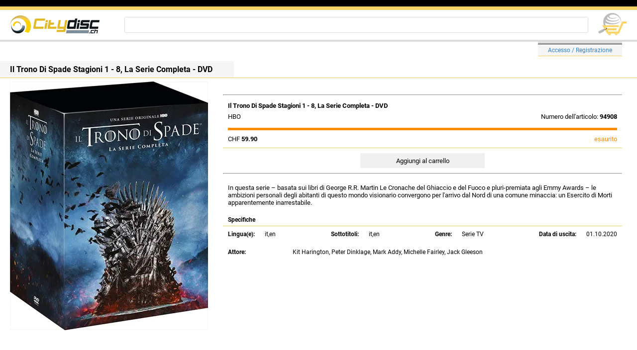

--- FILE ---
content_type: text/html; charset=utf-8
request_url: https://www.citydisc.ch/it/Details/Il-Trono-Di-Spade-Stagioni-1-8-La-Serie-Completa-DVD-I
body_size: 12301
content:
<!DOCTYPE html>

<html>
<head>
    <meta name="viewport" content="width=device-width" />
    <title>Il Trono Di Spade Stagioni 1 - 8, La Serie Completa</title>
    <link rel="stylesheet" href="/css/StyleSheet.css">
            <script type="text/javascript">
            (function (w, d) {
                var e = d.createElement('script'); e.type = 'text/javascript'; e.async = true;
                e.src = (d.location.protocol == 'https:' ? 'https' : 'http') + '://cdn.clerk.io/clerk.js';
                var s = d.getElementsByTagName('script')[0]; s.parentNode.insertBefore(e, s);
                w.__clerk_q = w.__clerk_q || []; w.Clerk = w.Clerk || function () { w.__clerk_q.push(arguments) };
            })(window, document);

            Clerk('config', {
                key: 'ayDGJ84QQ3mmlblyfADuFmSAhs5nhtaF'
            });
        </script>

    
                    <meta name="description" content="DVD Il Trono Di Spade Stagioni 1 - 8, La Serie Completa" />

    
</head>
<body>
    <header>
        <div class="H13 BGB"></div>
        <div class="H7 BGGld"></div>
        <div class="MobileOnly" style="display: none;">
            
            <a href="/it/Login"><p class="fxacce H25 MB10 BGGry">Accesso / Registrazione</p></a>

        </div>
        <div class="MobileOnly" style="display: none;">
            <div class="fxac H45 P10B MB10">
                <div>
                            <a href="/it"><img src="/img/HeaderLogo.png" alt="CitydiscMainLogo" /></a>

                </div>
                <div class="fxstrch"></div>
                <a href="/it/Cart"><img src="/img/CitydiscWarenkorb0.png" alt="CitydiscWarenkorbLogo" /></a>

            </div>
                    <form action="/it/search" type="GET" class="fxstrch ML50 MR20 fx">
            <input type="search" id="InText" name="SearchStr" class="fxstrch HR220 H32 BR3 P10B MB10">
            <span class="clerk"
                  data-template="@live-searchit"
                  data-instant-search="#InText"
                  data-instant-search-suggestions="6"
                  data-instant-search-categories="6"
                  data-instant-search-pages="6"></span>
        </form>

            
            
        </div>
        <div class="DesktopOnly">
            <div class="fxac H60 P20B">
                <div>
                            <a href="/it"><img src="/img/HeaderLogo.png" alt="CitydiscMainLogo" /></a>

                </div>
                        <form action="/it/search" type="GET" class="fxstrch ML50 MR20 fx">
            <input type="search" id="InText" name="SearchStr" class="fxstrch HR220 H32 PL20 BR3">
            <span class="clerk"
                  data-template="@live-searchit"
                  data-instant-search="#InText"
                  data-instant-search-suggestions="6"
                  data-instant-search-categories="6"
                  data-instant-search-pages="6"></span>
        </form>

                
                <a href="/it/Cart"><img src="/img/CitydiscWarenkorb0.png" alt="CitydiscWarenkorbLogo" /></a>

            </div>
            <div class="H4 BGGry20"></div>
            <div class="fxac">
                <div class="fxac F11">
                    
                </div>
                <div class="fxstrch"></div>
                <div>
                    
            <div class="MR30"><a href="/it/Login"><div class="H4 BGGry20 BBB"></div><div class="fxac LoginBar"><p>Accesso / Registrazione</p></div></a></div>

                </div>
            </div>
        </div>
    </header>
    <div class="fxfe">
        <div class="MW1920 fxstrch">
            <div class="fx">
                <div class="DesktopOnly">
                    <div>
                        
                    </div>
                </div>
                <div class="fxstrch">
                    

<div class="DesktopOnly fxfe">
    <div class="fxstrch MW1900">
        <div class="fxstrch HRBGld">
            <div class="DTitle"><h1><b>Il Trono Di Spade Stagioni 1 - 8, La Serie Completa - DVD</b></h1></div>
        </div>
        <div class="MT7 PL20 fx">
                        <picture>
                            <source srcset="[data-uri]" media="(max-width: 1024px)">
                            <img src="https://cdn.wemeo.ch/Il-Trono-Di-Spade-Stagioni-1-8-La-Serie-Completa-DVD-I-500.jpg" alt="ordina ora!">
                        </picture>
            <div class="ML30 MT20 MR30 fxstrch">
                <hr />
                <p class="PL10 PT7 F13"><b>Il Trono Di Spade Stagioni 1 - 8, La Serie Completa - DVD</b></p>
                <div class="fx">
                                <p class="PL10 PT7 MB10 F13">HBO</p>
                            <div class="fxstrch"></div>
                            <p class="PR10 PT7 MB10 F13">Numero dell'articolo: <b>94908</b></p>
                </div>
                        <div class="Lager6"></div>
                <div class="fx MT10 MB10 PL10 PR10 PB10 F13 HRBGld">
                        <p>CHF <b>59.90</b></p>
                    <div class="fxstrch"></div>
                                    <p class="CDO">esaurito</p>
                </div>
                <form method="post" class="fx">
                    <input type="hidden" name="id" value="94908" />
                        <div class="fxfe fxstrch">
                                    <input type="submit" value="Aggiungi al carrello" class="STDBtn W250" />
                        </div>
                <input name="__RequestVerificationToken" type="hidden" value="CfDJ8JgRH0T6T9pNowPEXhbue0f8jTjzRbFyrBHg9LuYxiDj3FYydH6ae3nfkcbwJJPwgVoHLezkSTvLNrnJAGazihAdTd1dxYxve6qC-wqQGhGvU36TthYvB5ISTX06q-mrmlplGsCpJbP9o4xo-kfKOVc" /></form>
                <hr class="MT10" />
                <div class="F134 MT20 P10B Desc">
<p>In questa serie &ndash; basata sui libri di George R.R. Martin Le Cronache del Ghiaccio e del Fuoco e pluri-premiata agli Emmy Awards &ndash; le ambizioni personali degli abitanti di questo mondo visionario convergono per l'arrivo dal Nord di una comune minaccia: un Esercito di Morti apparentemente inarrestabile.</p>                </div>
                        <p class="MT20 PL10"><b>Specifiche</b></p>
                <div class="fxacsb H18 HRTGld MT5 PT7 PL10 PR10" style="flex-wrap: wrap;">
                        <div class="fx">
                                    <b class="MR20">Lingua(e):</b>
                            <p>it,en</p>
                        </div>
                        <div class="fx">
                                    <b class="MR20">Sottotitoli:</b>
                            <p>it,en</p>
                        </div>
                        <div class="fx">
                            <b class="MR20">Genre:</b><p>Serie TV</p>
                        </div>
                        <div class="fx">
                                    <b class="MR20">Data di uscita:</b>
                                    <p>01.10.2020</p>
                        </div>
                </div>
                    <div class="fx MT20">
                                <b class="PL10 MIW130">Attore:</b>
                                <p>Kit Harington, Peter Dinklage, Mark Addy, Michelle Fairley, Jack Gleeson</p>
                    </div>
                <div class="MB1000"></div>
            </div>
        </div>
    </div>
</div>
<div class="MobileOnly" style="display: none;">
    <div class="MainTitle">
        <h1>Il Trono Di Spade Stagioni 1 - 8, La Serie Completa - DVD</h1>
    </div>
    <div class="fxfe">
            <picture>
                <source srcset="[data-uri]" media="(min-width: 1024px)">
                <img src="https://cdn.wemeo.ch/Il-Trono-Di-Spade-Stagioni-1-8-La-Serie-Completa-DVD-I-500.jpg" alt="Il-Trono-Di-Spade-Stagioni-1-8-La-Serie-Completa-DVD-I" style="max-width: 100%; height: auto;" class="MT7 M10B">
            </picture>
    </div>
    <div class="MT10">
        <hr />
        <p class="P20B MT10 F13"><b>Il Trono Di Spade Stagioni 1 - 8, La Serie Completa - DVD</b></p>
            <p class="PL20 PT7 F13">HBO</p>
                <div class="Lager6"></div>
        <div class="fx MT10 MB10 PL20 PR20 PB10 F13 HRBGld">
            <p>CHF <b>59.90</b></p>
            <div class="fxstrch"></div>
                            <p class="CDO">esaurito</p>
        </div>
        <form method="post" class="fx">
            <input type="hidden" name="id" value="94908" />
                <div class="fxfe fxstrch">
                            <input type="submit" value="Aggiungi al carrello" class="STDBtn W250" />
                </div>
        <input name="__RequestVerificationToken" type="hidden" value="CfDJ8JgRH0T6T9pNowPEXhbue0f8jTjzRbFyrBHg9LuYxiDj3FYydH6ae3nfkcbwJJPwgVoHLezkSTvLNrnJAGazihAdTd1dxYxve6qC-wqQGhGvU36TthYvB5ISTX06q-mrmlplGsCpJbP9o4xo-kfKOVc" /></form>
        <hr class="MT10" />
        <div class="F134 MT20 P10B Desc">
<p>In questa serie &ndash; basata sui libri di George R.R. Martin Le Cronache del Ghiaccio e del Fuoco e pluri-premiata agli Emmy Awards &ndash; le ambizioni personali degli abitanti di questo mondo visionario convergono per l'arrivo dal Nord di una comune minaccia: un Esercito di Morti apparentemente inarrestabile.</p>        </div>
                <p class="MT20 PL10"><b>Specifiche</b></p>
                <div class="fxac H25 P20B HRB230">
                    <p class="W160 HRR220">Numero dell'articolo:</p>
                    <p class="fxstrch R">94908</p>
                </div>
                    <div class="fxac H25 P20B HRB230">
                        <p class="W160 HRR220">Sistema:</p>
                        <p class="fxstrch R">DVD</p>
                    </div>
            <div class="fxac H25 P20B HRB230">
                <p class="W160 HRR220">Release:</p>
                <p class="fxstrch R">01.10.2020</p>
            </div>
                    <div class="fxac H25 P20B HRB230">
                        <p class="W160 HRR220">Lingua(e):</p>
                        <p class="fxstrch R">it,en</p>
                    </div>
                    <div class="fxac H25 P20B HRB230">
                        <p class="W160 HRR220">Sottotitoli:</p>
                        <p class="fxstrch R">it,en</p>
                    </div>
            <div class="fxac PL20 PR20 HRB230 H25">
                <p class="W160 HRR220">Genre:</p>
                <p class="fxstrch R">Serie TV</p>
            </div>
                    <div class="fxac H25 P20B HRB230">
                        <p class="W160 HRR220">Attore:</p>
                        <p class="fxstrch R">Kit Harington, Peter Dinklage, Mark Addy, Michelle Fairley, Jack Gleeson</p>
                    </div>
        <div class="MB250"></div>
    </div>
</div>


                </div>
            </div>
        </div>
    </div>
    <footer>
        <div class="H5 MT10 BGB"></div>
        <div class="H7 BGGld"></div>
        <div class="FTRBar">
                    <div class="HRBP"><a href="/it/PaymentDelivery"><p class="fxacce H25 PT10 B">Informazioni su pagamento e consegna</p></a></div>
        <div class="HRBP"><a href="/it/Contact"><p class="fxacce H25 PT10 B">Contatto</p></a></div>
        <div class="HRBP"><a href="/it/PrivacyPolicy"><p class="fxacce H25 PT10 B">Protezione dei dati</p></a></div>
        <div class="HRBP"><a href="/it/MinorProtection"><p class="fxacce H25 PT10 B">Protezione dei minori</p></a></div>
        <div class="HRBP"><a href="/it/TermsAndConditions"><p class="fxacce H25 PT10 B">Condizioni generali di contratto</p></a></div>

            <div class="fxfe">
                        <a href="/fr"><div class="fxacce W60 MR5 BGGry20 H25 MT17">FR</div></a>
        <a href="/de"><div class="fxacce W60 MR5 BGGry20 H25 MT17">DE</div></a>
        <a href="/it"><div class="fxacce W60 MR5 H25 CW BGGld MT17">IT</div></a>
        <a href="/en"><div class="fxacce W60 BGGry20 H25 MT17">EN</div></a>

            </div>
            <p class="FW400 C F10 MT10">&copy; Citydisc 2026</p>
        </div>
    </footer>
</body>
</html>


--- FILE ---
content_type: text/css
request_url: https://www.citydisc.ch/css/StyleSheet.css
body_size: 6060
content:
a,body,p{margin:0}.fx,.fxac,.fxacce,.fxacsb,.fxfw{display:flex}.NAVStd,.NAVStdTop{height:40px;font-size:14px;padding-left:20px}.NAV1,.NAVStd,.NAVStdTop{background-color:#f0f0f0;color:#000}.HRBGld,.HRBP,.LoginBar,.MainTitle{border-bottom:.5px solid #fad366}@font-face{font-family:MyFont;src:url("/fonts/MyFont.woff2") format("woff2"),url("/fonts/MyFont.woff") format("woff");font-display:swap}@font-face{font-family:MyFont;src:url("/fonts/MyFontBold.woff2") format("woff2"),url("/fonts/MyFontBold.woff") format("woff");font-weight:700;font-display:swap}body{font-size:12px;font-family:MyFont,sans-serif}a{color:#3381c7;text-decoration:none}.B{font-weight:700}.fxac{align-items:center}.fxacsb{align-items:center;justify-content:space-between}.fxstrch{flex:1}#clerk-search-filters,.fxfe{display:flex;justify-content:center}.fxfw{flex-wrap:wrap}.fxacce{justify-content:center;align-items:center}.NAVStd{margin-top:7px}.NAV1,.NAVE{height:22px;padding-left:20px;margin-top:8px}.NAV1{font-size:12px}.DTitle,.LoginBar{background-color:#f5f5f5}.LoginBar{font-size:12px;height:23px;padding:0 20px}.FTRBar a{color:#000;margin:17px 0 7px}.MainTitle{margin-bottom:10px;padding-left:20px}.MainTitle h1,.MainTitle h2{margin:5px 0 4px;font-size:12px}.DTitle{max-width:450px;font-size:16px;padding:7px 0 7px 20px;margin-top:10px}.DTitle h1{margin:0;font-size:16px}.HRTGld{border-top:.5px solid #fad366}.HRT166{border-top:.5px solid #a6a6a6}.HRT220{border-top:.5px solid #dcdcdc}.HRT230{border-top:.5px solid #e6e6e6}.HRB166{border-bottom:.5px solid #a6a6a6}.HRB220{border-bottom:.5px solid #dcdcdc}.HRB230{border-bottom:.5px solid #e6e6e6}.HRGld,.HRGld0,.HRGld10{border:.5px solid #fad366}.HRGld0{margin:0}.HRGld10{margin:10px 0}.HR160{border:.5px solid #a0a0a0}.HR220{border:.5px solid #dcdcdc}.HRR220{border-right:.5px solid #dcdcdc}.HR1G{border:1px solid green}.STDInputArea,.STDInputTxt{flex:1;margin:0 10px;height:30px;background-color:#f2f2f2;padding-left:15px;border:none}.Btn,.StdFX{flex:1}.STDBtn,.StdFX{background-color:#f0f0f0}.STDInputArea{padding:5px 10px;height:300px}.Btn,.STDBtn,.StdFX{border:none;height:30px;font-family:MyFont}.REMBtn{background-color:transparent;color:#3381c7;border:none}.Btn{background-color:#dcdcdc}.STDInputDv{height:9px;background-color:#d7d7d7;margin:0 10px}.ValText{color:#ff8c00;text-align:right;margin-right:10px}.C,.CartTXT{text-align:center}.ValText ul{list-style:none}.CartTXT{width:40px;border:.5px solid #c8c8c8;border-radius:4px;height:20px}.StdTXT{margin:10px 0 5px 25px}.StdSelct{width:200px;margin:0 10px;height:30px;background-color:#f2f2f2;border:none;padding-left:15px}.H4{height:4px}.H5{height:5px}.H6{height:6px}.H7{height:7px}.H13{height:13px}.H18{height:18px}.H20{height:20px}.H22{height:22px}.H23{height:23px}.H25{height:25px}.H30{height:30px}.H32{height:32px}.H35{height:35px}.H40{height:40px}.H45{height:45px}.H50{height:50px}.H60{height:60px}.H95{height:95px}.MH100{max-height:100px}.H100{height:100px}.H110{height:110px}.H160{height:160px}.H500{height:500px}.PT3{padding-top:3px}.PT7{padding-top:7px}.PT10{padding-top:10px}.PT15{padding-top:15px}.PR5{padding-right:5px}.PR10{padding-right:10px}.PR20{padding-right:20px}.PR50{padding-right:50px}.PB3{padding-bottom:3px}.PB5{padding-bottom:5px}.PB7{padding-bottom:7px}.PB10{padding-bottom:10px}.PB13{padding-bottom:13px}.PB15{padding-bottom:15px}.PL10{padding-left:10px}.PL20{padding-left:20px}.PL50{padding-left:50px}.MB2{margin-bottom:2px}.MB3{margin-bottom:3px}.MB5{margin-bottom:5px}.MB7{margin-bottom:7px}.MB0{margin-bottom:0}.Desc p,.MB10{margin-bottom:10px}.MB20{margin-bottom:20px}.MB30{margin-bottom:30px}.MB250{margin-bottom:250px}.MB500{margin-bottom:500px}.MB1000{margin-bottom:1000px}.MR5,.MR50{margin-right:5px}.MR10{margin-right:10px}.MR15{margin-right:15px}.MR20{margin-right:20px}.MR30{margin-right:30px}.MR45{margin-right:45px}.MR70{margin-right:70px}.MT3{margin-top:3px}.MT5{margin-top:5px}.MT7{margin-top:7px}.MT10{margin-top:10px}.MT17{margin-top:17px}.MT20{margin-top:20px}.MT30{margin-top:30px}.MT50{margin-top:50px}.ML5{margin-left:5px}.ML10{margin-left:10px}.ML20{margin-left:20px}.ML30{margin-left:30px}.ML40{margin-left:40px}.ML50{margin-left:50px}.M5{margin:5px}.M20{margin:20px}.M30{margin:30px}.W20{width:20px}.W40{width:40px}.W50{width:50px}.W60{width:60px}.W80{width:80px}.W10{width:10px}.W100{width:100px}.W115{width:115px}.W120{width:120px}.W130{width:130px}.W150{width:150px}.W160{width:160px}.W200{width:200px}.W250{width:250px}.W300{width:300px}.W350{width:350px}.W500{width:500px}.MW40{max-width:40px}.MIW130{min-width:130px}.MW100{max-width:100px}.MW110{max-width:110px}.MW120{max-width:120px}.MW130{max-width:130px}.MW200{max-width:200px}.MW300{max-width:300px}.MW350{max-width:350px}.MW800{max-width:800px}.MW1900{max-width:1900px}.BLB{border-left:.5px solid #000}.BL200{border-left:1px solid #c8c8c8}.BRB{border-right:.5px solid #000}.BBB{border-bottom:.5px solid #000}.BTB{border-top:.5px solid #000}.BR0{border-radius:0}.BR3{border-radius:3px}.FW400{font-weight:400}.F10{font-size:10px}.F11{font-size:11px}.F12{font-size:12px}.F13{font-size:13px}.F134{font-size:13.4px}.F14{font-size:14px}.F16{font-size:16px}.LH{line-height:1.35}.R{text-align:right}.CB{color:#000}.CG{color:green}.CW{color:#fff}.CGL{color:#00a400}.CSB{color:#4682b4}.CFG{color:#228b22}.CDO{color:#ff8c00}.M10B{margin:0 10px}.MT20B{margin:20px 0}.P10B{padding:0 10px}.P20B{padding:0 20px}.P25B{padding:0 25px}.CBlue{color:#3381c7}.C130{color:#828282}.BGB{background-color:#000}.BGGry{background-color:#d9d9d9}.BGGld{background-color:#fad366}.BGGry15{background-color:#d7d7d7}.BGGry20{background-color:#dcdcdc}.BGGry40{background-color:#f0f0f0}.BGGry42{background-color:#f2f2f2}.BGGry45{background-color:#f5f5f5}.BGGry47{background-color:#f7f7f7}.BGGry52{background-color:#fcfcfc}.BN{border:none}.STDBar{height:4px;background-color:#d9d9d9;border-bottom:.5px solid #000}.Lager0,.Lager1,.Lager2To5,.Lager6{height:5px;background-color:#4682b4;margin:5px 10px}.Lager1{background-color:#548235}.Lager2To5{background-color:#00a400}.Lager6{background-color:#ff8c00}.clerk-facets{max-width:1000px;flex:1}@media only screen and (max-width:1024px){.MobileOnly{display:block!important}.DesktopOnly{display:none}}

--- FILE ---
content_type: application/javascript; charset=UTF-8
request_url: https://api.clerk.io/v2/config/load?payload=%7B%22mode%22%3A%22live%22%2C%22key%22%3A%22ayDGJ84QQ3mmlblyfADuFmSAhs5nhtaF%22%2C%22visitor%22%3A%22auto%22%2C%22_%22%3A29498391%7D&callback=__clerk_cb_0
body_size: 213
content:
__clerk_cb_0({"status":"ok","results":{"contents":{"live-searchit":{"api":"search/predictive","template_id":112568,"args":{"labels":["Live Searchit"],"limit":8},"facets_data":{},"injection_data":{}},"resultpageit":{"api":"search/search","template_id":112572,"args":{"labels":["resultpageit"],"limit":8},"facets_data":{},"injection_data":{}}},"formatters":[],"store_settings":{"use_new_carousel":false,"observe_dom":false,"id_types":{"product":"int","sale":"int","category":"int","customer":"int"}}}});

--- FILE ---
content_type: application/javascript; charset=UTF-8
request_url: https://api.clerk.io/v2/config/designs?payload=%7B%22ids%22%3A%5B112568%5D%2C%22key%22%3A%22ayDGJ84QQ3mmlblyfADuFmSAhs5nhtaF%22%2C%22visitor%22%3A%22auto%22%2C%22_%22%3A29498391%7D&callback=__clerk_cb_1
body_size: 1929
content:
__clerk_cb_1({"status":"ok","results":[{"id":112568,"html":"\u003cdiv class=\"clerk-design-component-bkqmagb7\"\u003e \r\n \u003cstyle\u003e @media screen and (max-width: 480px) {\r\n .clerk-instant-search-key-selected { border-radius:5px; border:1px solid #d7d7d7; background-color:#eee; } \r\n} @media screen and (min-width: 481px) and (max-width: 800px) {\r\n .clerk-instant-search-key-selected { border-radius:5px; border:1px solid #d7d7d7; background-color:#eee; } \r\n} .clerk-instant-search-key-selected { border-radius:5px; border:1px solid #d7d7d7; background-color:#eee; } \u003c/style\u003e \r\n \u003cdiv\u003e \r\n \u003cstyle\u003e@media screen and (max-width: 800px) {.clerk-live-search-container {width:100% !important; left:0px !important; }}\u003c/style\u003e \r\n \u003c/div\u003e {% if (products.length + categories.length + pages.length) ==0 %} \r\n \u003cdiv id=\"s9Nm9rzp\" class=\"undefined clerk-design-component-s9Nm9rzp\"\u003e Niente trovato: \r\n \u003cb\u003e{{ query }}\u003c/b\u003e... Si prega di riprovare! \r\n \u003c/div\u003e {%endif%} {% if (products.length + categories.length + pages.length) !=0 %} \r\n \u003cdiv id=\"kqDXA0T2\" class=\"undefined clerk-design-component-kqDXA0T2\"\u003e Risultati ricerca per: \r\n \u003cb\u003e{{ query }}\u003c/b\u003e \r\n \u003c/div\u003e {%endif%} \r\n \u003cdiv class=\"clerk-design-component-F2hIZiVI\"\u003e \r\n \u003cdiv class=\"clerk-live-search-background clerk-design-component-OMpJWSIv\" id=\"OMpJWSIv\"\u003e \r\n \u003ch2 id=\"x16IinqI\" class=\"clerk-design-component-x16IinqI\"\u003e Articolo \u003c/h2\u003e {% for product in products %} {% if loop.index \u003c 7 %} \r\n \u003cdiv class=\"clerk-design-component-b2mfhaLP clerk-instant-search-key-selectable \"\u003e \r\n \u003ca style=\"border-bottom:none;display:inherit;width:100%;text-decoration:none;color:inherit;\" href=\"{{ product.url }}\"\u003e \r\n \u003cdiv style=\"display:inherit;width:100%;\"\u003e \r\n \u003cdiv class=\"clerk-design-component-lTRnK0x2\" style=\"background-image: url({{ product.image }});\"\u003e \u003c/div\u003e\r\n \u003cdiv class=\"clerk-design-component-4uULNC8Z\"\u003e\r\n \u003cdiv id=\"rTAmKrz7\" class=\"undefined clerk-design-component-rTAmKrz7\"\u003e {{product.name}} \u003c/div\u003e\r\n \u003cdiv class=\"clerk-design-product-price clerk-design-component-OuXhpntZ\" id=\"OuXhpntZ\"\u003e {{ product.description }} \u003c/div\u003e\r\n \u003c/div\u003e\r\n \r\n \u003c/div\u003e \r\n \u003c/a\u003e \r\n \u003c/div\u003e {% endif %} {% endfor %} {% if hits \u003e6 %} \r\n \u003ca href=\"/it/search?SearchStr={{ query }}\" style=\"color:inherit;border:inherit\" class=\"clerk-design-component-Jx2CaGvA\"\u003e \r\n \u003cdiv class=\"clerk-instant-search-key-selectable clerk-design-component-M8ddzNCi\"\u003e Visualizza altri risultati di ricerca! \u003c/div\u003e \r\n \u003c/a\u003e {%endif%} \r\n \u003c/div\u003e \r\n\r\n \u003cdiv class=\"clerk-design-component-owchkSxb\"\u003e {% if suggestions.length \u003e0 %} \r\n\r\n \r\n \u003cdiv class=\"clerk-design-component-6X134D2R\"\u003e \u003c/div\u003e \r\n\r\n \r\n \u003ch2 id=\"WFfCNXoW\" class=\"clerk-design-component-WFfCNXoW\"\u003e Termini di ricerca correlati \u003c/h2\u003e {% for suggestion in suggestions %} {% if suggestion !=query %} \r\n\r\n \r\n \u003ca href=\"/it/search?SearchStr={{suggestion}}\" style=\"all:inherit; width:100%;\" class=\"clerk-design-component-xLvhPrXJ\"\u003e \r\n \r\n \r\n \u003cdiv class=\"undefined clerk-design-component-KDf9RQ5x clerk-instant-search-key-selectable\" id=\"KDf9RQ5x\"\u003e {{ suggestion}} \u003c/div\u003e \r\n\r\n \r\n \u003c/a\u003e {%endif%} {% endfor %} {%endif%}\r\n \u003c/div\u003e\r\n \u003c/div\u003e \r\n\u003c/div\u003e","html_mobile":"","css":".clerk-design-component-bkqmagb7{\r\n border-radius:5px 5px 10px 10px;\r\n box-shadow:0 1em 2em 1em rgba(0,0,0,.2);\r\n margin:.2em auto;\r\n min-width:650px;\r\n border-top:0px;\r\n overflow:hidden;\r\n border:1px solid #eee;\r\n background-color:white;\r\n}\r\n @media screen and (max-width: 480px) {\r\n .clerk-design-component-bkqmagb7{\r\n width:96%;\r\n padding-top:0;\r\n min-width:200px !important;\r\n}\r\n }\r\n @media screen and (min-width: 481px) and (max-width: 800px) {\r\n .clerk-design-component-bkqmagb7{\r\n width:96%;\r\n padding-top:0;\r\n min-width:0 !important;\r\n}\r\n }\r\n\r\n\r\n.clerk-design-component-s9Nm9rzp{\r\n font-size:inherit;\r\n color:inherit;\r\n padding:1em;\r\n overflow:hidden;\r\n font-weight:normal;\r\n font-style:italic;\r\n text-align:center;\r\nmax-width: 100%;}\r\n\r\n.clerk-design-component-kqDXA0T2{\r\n font-size:inherit;\r\n color:inherit;\r\n padding:1em;\r\n overflow:hidden;\r\n font-weight:normal;\r\n text-align:inherit;\r\nmax-width: 100%;}\r\n\r\n.clerk-live-wrapper {\r\n position:absolute;\r\n z-index:42;\r\n background-color:white;\r\n}\r\n\r\n.clerk-live-product \u003e a, .clerk-live-product \u003e a:hover, .clerk-live-product \u003e a:visited {\r\n \r\n color: inherit;\r\n text-decoration: inherit;\r\n}\r\n\r\n.clerk-live-flex {\r\n clear: both;\r\n \r\n margin: 5px;\r\n padding: 5px;\r\n \r\n text-align: left;\r\n}\r\n\r\n.clerk-live-product {\r\n clear: both;\r\n \r\n margin: 5px;\r\n padding: 5px;\r\n \r\n text-align: left;\r\n}\r\n.clerk-live-product:not(:last-child) {\r\n border-bottom: 1px solid #eee;\r\n}\r\n\r\n.clerk-design-component-OMpJWSIv{\r\n flex:3;\r\n padding-right:2em;\r\n padding-left:1em;\r\n}\r\n @media screen and (max-width: 480px) {\r\n .clerk-design-component-OMpJWSIv{\r\n padding-right:1em;\r\n padding-left:1em;\r\n}\r\n }\r\n @media screen and (min-width: 481px) and (max-width: 800px) {\r\n .clerk-design-component-OMpJWSIv{\r\n padding-top:20px;\r\n padding-right:1em;\r\n min-width:220px;\r\n padding-left:1em;\r\n}\r\n }\r\n\r\n\r\n.clerk-design-component-x16IinqI{\r\n font-size:14px;\r\n color:#717E94;\r\n margin-bottom:1em;\r\n margin-left:1em;\r\n text-transform:uppercase;\r\n text-align:inherit;\r\nmax-width: 100%;}\r\n\r\n.clerk-design-component-b2mfhaLP{\r\n padding:.2em;\r\n display:flex;\r\n border-bottom:1px solid #eee;\r\n}\r\n\r\n.clerk-design-component-lTRnK0x2{\r\n background-size:contain;\r\n background-repeat:no-repeat;\r\n margin-right:1em;\r\n height:3em;\r\n width:3em;\r\n margin-top:0em;\r\n margin-bottom:0em;\r\n margin-left:0em;\r\n max-width:100%;;\r\n background-position:center center;\r\n display:inline-block;\r\n}\r\n\r\n.clerk-design-component-4uULNC8Z{\r\n width:100%;\r\n}\r\n\r\n.clerk-design-component-rTAmKrz7{\r\n font-size:inherit;\r\n margin-bottom:.2em;\r\n color:inherit;\r\n height:1.2em;\r\n overflow:hidden;\r\n font-weight:normal;\r\n text-align:inherit;\r\nmax-width: 100%;}\r\n\r\n.clerk-design-component-0HDJAoTA{\r\n opacity:.8em;\r\n font-size:inherit;\r\n font-weight:normal;\r\n color:gray;\r\n height:intial;\r\n margin-right:.5em;\r\n text-decoration:line-through;\r\n display:inline-block;\r\n text-align:center;\r\nmax-width: 100%;}\r\n\r\n.clerk-design-product-price {\r\n \r\n font-weight: bold;\r\n}\r\n\r\n.clerk-design-component-OuXhpntZ{\r\n font-size:1.1em;\r\n color:inherit;\r\n height:intial;\r\n margin-left:0px;\r\n font-weight:bold;\r\n display:inline-block;\r\n text-align:center;\r\nmax-width: 100%;}\r\n\r\n.clerk-design-component-M8ddzNCi{\r\n padding-top: 7px;\r\n font-size:1.2em;\r\n color:inherit;\r\n background-color: rgb(240,240,240);\r\n height: 25px;\r\n margin: 5px 0 5px 0;\r\n cursor:pointer;\r\n overflow:hidden;\r\n font-weight:normal;\r\n text-align:center;\r\n}\r\n\r\n.clerk-design-component-owchkSxb{\r\n flex:1;\r\n}\r\n @media screen and (max-width: 480px) {\r\n .clerk-design-component-owchkSxb{\r\n padding-left:1em;\r\n}\r\n }\r\n @media screen and (min-width: 481px) and (max-width: 800px) {\r\n .clerk-design-component-owchkSxb{\r\n padding-left:1em;\r\n}\r\n }\r\n\r\n\r\n.clerk-design-component-6X134D2R{\r\n margin-bottom:1em;\r\n}\r\n\r\n.clerk-design-component-WFfCNXoW{\r\n font-size:.8em;\r\n color:#717E94;\r\n margin-bottom:1em;\r\n text-transform:uppercase;\r\n text-align:inherit;\r\nmax-width: 100%;}\r\n\r\n.clerk-design-component-KDf9RQ5x{\r\n padding:.1em;\r\n font-size:inherit;\r\n font-weight:normal;\r\n color:inherit;\r\n border-bottom:none;\r\n cursor:pointer;\r\n overflow:hidden;\r\n text-align:inherit;\r\n}\r\n\r\n.clerk-design-component-F2hIZiVI{\r\n display:flex;\r\nmax-width: 100%;}\r\n @media screen and (max-width: 480px) {\r\n .clerk-design-component-F2hIZiVI{\r\n flex-direction:column-reverse;\r\n}\r\n }\r\n @media screen and (min-width: 481px) and (max-width: 800px) {\r\n .clerk-design-component-F2hIZiVI{\r\n flex-direction:column-reverse;\r\n}\r\n }","css_mobile":"","config":"","container":"","attributes":["description","hits","image","length","name","products","query","suggestion","suggestions","url"]}]});